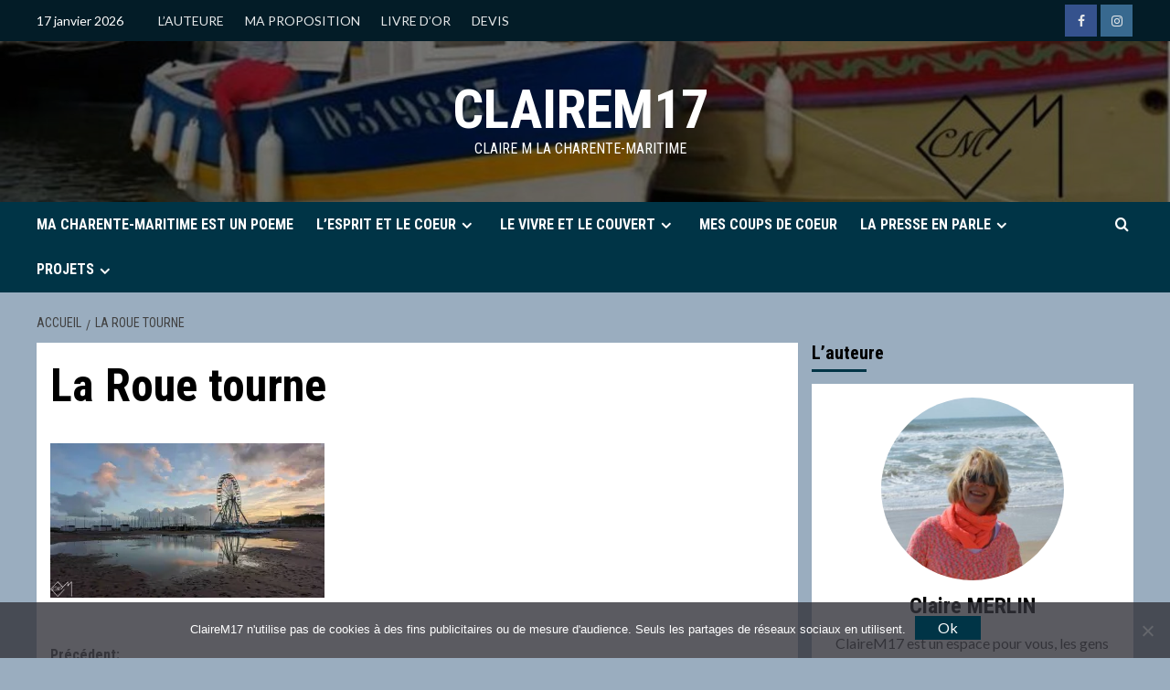

--- FILE ---
content_type: text/html; charset=UTF-8
request_url: https://clairem17.fr/la-roue-tourne/
body_size: 13532
content:
<!doctype html>
<html lang="fr-FR">
<head>
    <meta charset="UTF-8">
    <meta name="viewport" content="width=device-width, initial-scale=1">
    <link rel="profile" href="http://gmpg.org/xfn/11">

    <title>La Roue tourne &#8211; ClaireM17</title>
	<script type="text/javascript">function theChampLoadEvent(e){var t=window.onload;if(typeof window.onload!="function"){window.onload=e}else{window.onload=function(){t();e()}}}</script>
		<script type="text/javascript">var theChampDefaultLang = 'fr_FR', theChampCloseIconPath = 'https://clairem17.fr/wp-content/plugins/super-socializer/images/close.png';</script>
		<script>var theChampSiteUrl = 'https://clairem17.fr', theChampVerified = 0, theChampEmailPopup = 0, heateorSsMoreSharePopupSearchText = 'Search';</script>
			<script> var theChampFBKey = '', theChampFBLang = 'fr_FR', theChampFbLikeMycred = 0, theChampSsga = 0, theChampCommentNotification = 0, theChampHeateorFcmRecentComments = 0, theChampFbIosLogin = 0; </script>
				<script> var theChampSharingAjaxUrl = 'https://clairem17.fr/wp-admin/admin-ajax.php', heateorSsFbMessengerAPI = 'https://www.facebook.com/dialog/send?app_id=595489497242932&display=popup&link=%encoded_post_url%&redirect_uri=%encoded_post_url%',heateorSsWhatsappShareAPI = 'web', heateorSsUrlCountFetched = [], heateorSsSharesText = 'Shares', heateorSsShareText = 'Share', theChampPluginIconPath = 'https://clairem17.fr/wp-content/plugins/super-socializer/images/logo.png', theChampSaveSharesLocally = 0, theChampHorizontalSharingCountEnable = 0, theChampVerticalSharingCountEnable = 0, theChampSharingOffset = -10, theChampCounterOffset = -10, theChampMobileStickySharingEnabled = 0, heateorSsCopyLinkMessage = "Link copied.";
		var heateorSsHorSharingShortUrl = "https://clairem17.fr/la-roue-tourne/";var heateorSsVerticalSharingShortUrl = "https://clairem17.fr/la-roue-tourne/";		</script>
			<style type="text/css">
						.the_champ_button_instagram span.the_champ_svg,a.the_champ_instagram span.the_champ_svg{background:radial-gradient(circle at 30% 107%,#fdf497 0,#fdf497 5%,#fd5949 45%,#d6249f 60%,#285aeb 90%)}
					.the_champ_horizontal_sharing .the_champ_svg,.heateor_ss_standard_follow_icons_container .the_champ_svg{
					color: #fff;
				border-width: 0px;
		border-style: solid;
		border-color: transparent;
	}
		.the_champ_horizontal_sharing .theChampTCBackground{
		color:#666;
	}
		.the_champ_horizontal_sharing span.the_champ_svg:hover,.heateor_ss_standard_follow_icons_container span.the_champ_svg:hover{
				border-color: transparent;
	}
		.the_champ_vertical_sharing span.the_champ_svg,.heateor_ss_floating_follow_icons_container span.the_champ_svg{
					color: #fff;
				border-width: 0px;
		border-style: solid;
		border-color: transparent;
	}
		.the_champ_vertical_sharing .theChampTCBackground{
		color:#666;
	}
		.the_champ_vertical_sharing span.the_champ_svg:hover,.heateor_ss_floating_follow_icons_container span.the_champ_svg:hover{
						border-color: transparent;
		}
	@media screen and (max-width:783px){.the_champ_vertical_sharing{display:none!important}}</style>
	<meta name='robots' content='max-image-preview:large' />
<link rel='preload' href='https://fonts.googleapis.com/css?family=Source%2BSans%2BPro%3A400%2C700%7CLato%3A400%2C700&#038;subset=latin&#038;display=swap' as='style' onload="this.onload=null;this.rel='stylesheet'" type='text/css' media='all' crossorigin='anonymous'>
<link rel='preconnect' href='https://fonts.googleapis.com' crossorigin='anonymous'>
<link rel='preconnect' href='https://fonts.gstatic.com' crossorigin='anonymous'>
<link rel='dns-prefetch' href='//stats.wp.com' />
<link rel='dns-prefetch' href='//fonts.googleapis.com' />
<link rel='preconnect' href='https://fonts.googleapis.com' />
<link rel='preconnect' href='https://fonts.gstatic.com' />
<link rel='preconnect' href='//c0.wp.com' />
<link rel='preconnect' href='//i0.wp.com' />
<link rel="alternate" type="application/rss+xml" title="ClaireM17 &raquo; Flux" href="https://clairem17.fr/feed/" />
<link rel="alternate" type="application/rss+xml" title="ClaireM17 &raquo; Flux des commentaires" href="https://clairem17.fr/comments/feed/" />
<link rel="alternate" title="oEmbed (JSON)" type="application/json+oembed" href="https://clairem17.fr/wp-json/oembed/1.0/embed?url=https%3A%2F%2Fclairem17.fr%2Fla-roue-tourne%2F" />
<link rel="alternate" title="oEmbed (XML)" type="text/xml+oembed" href="https://clairem17.fr/wp-json/oembed/1.0/embed?url=https%3A%2F%2Fclairem17.fr%2Fla-roue-tourne%2F&#038;format=xml" />
<style id='wp-img-auto-sizes-contain-inline-css' type='text/css'>
img:is([sizes=auto i],[sizes^="auto," i]){contain-intrinsic-size:3000px 1500px}
/*# sourceURL=wp-img-auto-sizes-contain-inline-css */
</style>
<style id='wp-emoji-styles-inline-css' type='text/css'>

	img.wp-smiley, img.emoji {
		display: inline !important;
		border: none !important;
		box-shadow: none !important;
		height: 1em !important;
		width: 1em !important;
		margin: 0 0.07em !important;
		vertical-align: -0.1em !important;
		background: none !important;
		padding: 0 !important;
	}
/*# sourceURL=wp-emoji-styles-inline-css */
</style>
<style id='wp-block-library-inline-css' type='text/css'>
:root{--wp-block-synced-color:#7a00df;--wp-block-synced-color--rgb:122,0,223;--wp-bound-block-color:var(--wp-block-synced-color);--wp-editor-canvas-background:#ddd;--wp-admin-theme-color:#007cba;--wp-admin-theme-color--rgb:0,124,186;--wp-admin-theme-color-darker-10:#006ba1;--wp-admin-theme-color-darker-10--rgb:0,107,160.5;--wp-admin-theme-color-darker-20:#005a87;--wp-admin-theme-color-darker-20--rgb:0,90,135;--wp-admin-border-width-focus:2px}@media (min-resolution:192dpi){:root{--wp-admin-border-width-focus:1.5px}}.wp-element-button{cursor:pointer}:root .has-very-light-gray-background-color{background-color:#eee}:root .has-very-dark-gray-background-color{background-color:#313131}:root .has-very-light-gray-color{color:#eee}:root .has-very-dark-gray-color{color:#313131}:root .has-vivid-green-cyan-to-vivid-cyan-blue-gradient-background{background:linear-gradient(135deg,#00d084,#0693e3)}:root .has-purple-crush-gradient-background{background:linear-gradient(135deg,#34e2e4,#4721fb 50%,#ab1dfe)}:root .has-hazy-dawn-gradient-background{background:linear-gradient(135deg,#faaca8,#dad0ec)}:root .has-subdued-olive-gradient-background{background:linear-gradient(135deg,#fafae1,#67a671)}:root .has-atomic-cream-gradient-background{background:linear-gradient(135deg,#fdd79a,#004a59)}:root .has-nightshade-gradient-background{background:linear-gradient(135deg,#330968,#31cdcf)}:root .has-midnight-gradient-background{background:linear-gradient(135deg,#020381,#2874fc)}:root{--wp--preset--font-size--normal:16px;--wp--preset--font-size--huge:42px}.has-regular-font-size{font-size:1em}.has-larger-font-size{font-size:2.625em}.has-normal-font-size{font-size:var(--wp--preset--font-size--normal)}.has-huge-font-size{font-size:var(--wp--preset--font-size--huge)}.has-text-align-center{text-align:center}.has-text-align-left{text-align:left}.has-text-align-right{text-align:right}.has-fit-text{white-space:nowrap!important}#end-resizable-editor-section{display:none}.aligncenter{clear:both}.items-justified-left{justify-content:flex-start}.items-justified-center{justify-content:center}.items-justified-right{justify-content:flex-end}.items-justified-space-between{justify-content:space-between}.screen-reader-text{border:0;clip-path:inset(50%);height:1px;margin:-1px;overflow:hidden;padding:0;position:absolute;width:1px;word-wrap:normal!important}.screen-reader-text:focus{background-color:#ddd;clip-path:none;color:#444;display:block;font-size:1em;height:auto;left:5px;line-height:normal;padding:15px 23px 14px;text-decoration:none;top:5px;width:auto;z-index:100000}html :where(.has-border-color){border-style:solid}html :where([style*=border-top-color]){border-top-style:solid}html :where([style*=border-right-color]){border-right-style:solid}html :where([style*=border-bottom-color]){border-bottom-style:solid}html :where([style*=border-left-color]){border-left-style:solid}html :where([style*=border-width]){border-style:solid}html :where([style*=border-top-width]){border-top-style:solid}html :where([style*=border-right-width]){border-right-style:solid}html :where([style*=border-bottom-width]){border-bottom-style:solid}html :where([style*=border-left-width]){border-left-style:solid}html :where(img[class*=wp-image-]){height:auto;max-width:100%}:where(figure){margin:0 0 1em}html :where(.is-position-sticky){--wp-admin--admin-bar--position-offset:var(--wp-admin--admin-bar--height,0px)}@media screen and (max-width:600px){html :where(.is-position-sticky){--wp-admin--admin-bar--position-offset:0px}}

/*# sourceURL=wp-block-library-inline-css */
</style><style id='global-styles-inline-css' type='text/css'>
:root{--wp--preset--aspect-ratio--square: 1;--wp--preset--aspect-ratio--4-3: 4/3;--wp--preset--aspect-ratio--3-4: 3/4;--wp--preset--aspect-ratio--3-2: 3/2;--wp--preset--aspect-ratio--2-3: 2/3;--wp--preset--aspect-ratio--16-9: 16/9;--wp--preset--aspect-ratio--9-16: 9/16;--wp--preset--color--black: #000000;--wp--preset--color--cyan-bluish-gray: #abb8c3;--wp--preset--color--white: #ffffff;--wp--preset--color--pale-pink: #f78da7;--wp--preset--color--vivid-red: #cf2e2e;--wp--preset--color--luminous-vivid-orange: #ff6900;--wp--preset--color--luminous-vivid-amber: #fcb900;--wp--preset--color--light-green-cyan: #7bdcb5;--wp--preset--color--vivid-green-cyan: #00d084;--wp--preset--color--pale-cyan-blue: #8ed1fc;--wp--preset--color--vivid-cyan-blue: #0693e3;--wp--preset--color--vivid-purple: #9b51e0;--wp--preset--gradient--vivid-cyan-blue-to-vivid-purple: linear-gradient(135deg,rgb(6,147,227) 0%,rgb(155,81,224) 100%);--wp--preset--gradient--light-green-cyan-to-vivid-green-cyan: linear-gradient(135deg,rgb(122,220,180) 0%,rgb(0,208,130) 100%);--wp--preset--gradient--luminous-vivid-amber-to-luminous-vivid-orange: linear-gradient(135deg,rgb(252,185,0) 0%,rgb(255,105,0) 100%);--wp--preset--gradient--luminous-vivid-orange-to-vivid-red: linear-gradient(135deg,rgb(255,105,0) 0%,rgb(207,46,46) 100%);--wp--preset--gradient--very-light-gray-to-cyan-bluish-gray: linear-gradient(135deg,rgb(238,238,238) 0%,rgb(169,184,195) 100%);--wp--preset--gradient--cool-to-warm-spectrum: linear-gradient(135deg,rgb(74,234,220) 0%,rgb(151,120,209) 20%,rgb(207,42,186) 40%,rgb(238,44,130) 60%,rgb(251,105,98) 80%,rgb(254,248,76) 100%);--wp--preset--gradient--blush-light-purple: linear-gradient(135deg,rgb(255,206,236) 0%,rgb(152,150,240) 100%);--wp--preset--gradient--blush-bordeaux: linear-gradient(135deg,rgb(254,205,165) 0%,rgb(254,45,45) 50%,rgb(107,0,62) 100%);--wp--preset--gradient--luminous-dusk: linear-gradient(135deg,rgb(255,203,112) 0%,rgb(199,81,192) 50%,rgb(65,88,208) 100%);--wp--preset--gradient--pale-ocean: linear-gradient(135deg,rgb(255,245,203) 0%,rgb(182,227,212) 50%,rgb(51,167,181) 100%);--wp--preset--gradient--electric-grass: linear-gradient(135deg,rgb(202,248,128) 0%,rgb(113,206,126) 100%);--wp--preset--gradient--midnight: linear-gradient(135deg,rgb(2,3,129) 0%,rgb(40,116,252) 100%);--wp--preset--font-size--small: 13px;--wp--preset--font-size--medium: 20px;--wp--preset--font-size--large: 36px;--wp--preset--font-size--x-large: 42px;--wp--preset--spacing--20: 0.44rem;--wp--preset--spacing--30: 0.67rem;--wp--preset--spacing--40: 1rem;--wp--preset--spacing--50: 1.5rem;--wp--preset--spacing--60: 2.25rem;--wp--preset--spacing--70: 3.38rem;--wp--preset--spacing--80: 5.06rem;--wp--preset--shadow--natural: 6px 6px 9px rgba(0, 0, 0, 0.2);--wp--preset--shadow--deep: 12px 12px 50px rgba(0, 0, 0, 0.4);--wp--preset--shadow--sharp: 6px 6px 0px rgba(0, 0, 0, 0.2);--wp--preset--shadow--outlined: 6px 6px 0px -3px rgb(255, 255, 255), 6px 6px rgb(0, 0, 0);--wp--preset--shadow--crisp: 6px 6px 0px rgb(0, 0, 0);}:root { --wp--style--global--content-size: 800px;--wp--style--global--wide-size: 1200px; }:where(body) { margin: 0; }.wp-site-blocks > .alignleft { float: left; margin-right: 2em; }.wp-site-blocks > .alignright { float: right; margin-left: 2em; }.wp-site-blocks > .aligncenter { justify-content: center; margin-left: auto; margin-right: auto; }:where(.wp-site-blocks) > * { margin-block-start: 24px; margin-block-end: 0; }:where(.wp-site-blocks) > :first-child { margin-block-start: 0; }:where(.wp-site-blocks) > :last-child { margin-block-end: 0; }:root { --wp--style--block-gap: 24px; }:root :where(.is-layout-flow) > :first-child{margin-block-start: 0;}:root :where(.is-layout-flow) > :last-child{margin-block-end: 0;}:root :where(.is-layout-flow) > *{margin-block-start: 24px;margin-block-end: 0;}:root :where(.is-layout-constrained) > :first-child{margin-block-start: 0;}:root :where(.is-layout-constrained) > :last-child{margin-block-end: 0;}:root :where(.is-layout-constrained) > *{margin-block-start: 24px;margin-block-end: 0;}:root :where(.is-layout-flex){gap: 24px;}:root :where(.is-layout-grid){gap: 24px;}.is-layout-flow > .alignleft{float: left;margin-inline-start: 0;margin-inline-end: 2em;}.is-layout-flow > .alignright{float: right;margin-inline-start: 2em;margin-inline-end: 0;}.is-layout-flow > .aligncenter{margin-left: auto !important;margin-right: auto !important;}.is-layout-constrained > .alignleft{float: left;margin-inline-start: 0;margin-inline-end: 2em;}.is-layout-constrained > .alignright{float: right;margin-inline-start: 2em;margin-inline-end: 0;}.is-layout-constrained > .aligncenter{margin-left: auto !important;margin-right: auto !important;}.is-layout-constrained > :where(:not(.alignleft):not(.alignright):not(.alignfull)){max-width: var(--wp--style--global--content-size);margin-left: auto !important;margin-right: auto !important;}.is-layout-constrained > .alignwide{max-width: var(--wp--style--global--wide-size);}body .is-layout-flex{display: flex;}.is-layout-flex{flex-wrap: wrap;align-items: center;}.is-layout-flex > :is(*, div){margin: 0;}body .is-layout-grid{display: grid;}.is-layout-grid > :is(*, div){margin: 0;}body{padding-top: 0px;padding-right: 0px;padding-bottom: 0px;padding-left: 0px;}a:where(:not(.wp-element-button)){text-decoration: none;}:root :where(.wp-element-button, .wp-block-button__link){background-color: #32373c;border-radius: 0;border-width: 0;color: #fff;font-family: inherit;font-size: inherit;font-style: inherit;font-weight: inherit;letter-spacing: inherit;line-height: inherit;padding-top: calc(0.667em + 2px);padding-right: calc(1.333em + 2px);padding-bottom: calc(0.667em + 2px);padding-left: calc(1.333em + 2px);text-decoration: none;text-transform: inherit;}.has-black-color{color: var(--wp--preset--color--black) !important;}.has-cyan-bluish-gray-color{color: var(--wp--preset--color--cyan-bluish-gray) !important;}.has-white-color{color: var(--wp--preset--color--white) !important;}.has-pale-pink-color{color: var(--wp--preset--color--pale-pink) !important;}.has-vivid-red-color{color: var(--wp--preset--color--vivid-red) !important;}.has-luminous-vivid-orange-color{color: var(--wp--preset--color--luminous-vivid-orange) !important;}.has-luminous-vivid-amber-color{color: var(--wp--preset--color--luminous-vivid-amber) !important;}.has-light-green-cyan-color{color: var(--wp--preset--color--light-green-cyan) !important;}.has-vivid-green-cyan-color{color: var(--wp--preset--color--vivid-green-cyan) !important;}.has-pale-cyan-blue-color{color: var(--wp--preset--color--pale-cyan-blue) !important;}.has-vivid-cyan-blue-color{color: var(--wp--preset--color--vivid-cyan-blue) !important;}.has-vivid-purple-color{color: var(--wp--preset--color--vivid-purple) !important;}.has-black-background-color{background-color: var(--wp--preset--color--black) !important;}.has-cyan-bluish-gray-background-color{background-color: var(--wp--preset--color--cyan-bluish-gray) !important;}.has-white-background-color{background-color: var(--wp--preset--color--white) !important;}.has-pale-pink-background-color{background-color: var(--wp--preset--color--pale-pink) !important;}.has-vivid-red-background-color{background-color: var(--wp--preset--color--vivid-red) !important;}.has-luminous-vivid-orange-background-color{background-color: var(--wp--preset--color--luminous-vivid-orange) !important;}.has-luminous-vivid-amber-background-color{background-color: var(--wp--preset--color--luminous-vivid-amber) !important;}.has-light-green-cyan-background-color{background-color: var(--wp--preset--color--light-green-cyan) !important;}.has-vivid-green-cyan-background-color{background-color: var(--wp--preset--color--vivid-green-cyan) !important;}.has-pale-cyan-blue-background-color{background-color: var(--wp--preset--color--pale-cyan-blue) !important;}.has-vivid-cyan-blue-background-color{background-color: var(--wp--preset--color--vivid-cyan-blue) !important;}.has-vivid-purple-background-color{background-color: var(--wp--preset--color--vivid-purple) !important;}.has-black-border-color{border-color: var(--wp--preset--color--black) !important;}.has-cyan-bluish-gray-border-color{border-color: var(--wp--preset--color--cyan-bluish-gray) !important;}.has-white-border-color{border-color: var(--wp--preset--color--white) !important;}.has-pale-pink-border-color{border-color: var(--wp--preset--color--pale-pink) !important;}.has-vivid-red-border-color{border-color: var(--wp--preset--color--vivid-red) !important;}.has-luminous-vivid-orange-border-color{border-color: var(--wp--preset--color--luminous-vivid-orange) !important;}.has-luminous-vivid-amber-border-color{border-color: var(--wp--preset--color--luminous-vivid-amber) !important;}.has-light-green-cyan-border-color{border-color: var(--wp--preset--color--light-green-cyan) !important;}.has-vivid-green-cyan-border-color{border-color: var(--wp--preset--color--vivid-green-cyan) !important;}.has-pale-cyan-blue-border-color{border-color: var(--wp--preset--color--pale-cyan-blue) !important;}.has-vivid-cyan-blue-border-color{border-color: var(--wp--preset--color--vivid-cyan-blue) !important;}.has-vivid-purple-border-color{border-color: var(--wp--preset--color--vivid-purple) !important;}.has-vivid-cyan-blue-to-vivid-purple-gradient-background{background: var(--wp--preset--gradient--vivid-cyan-blue-to-vivid-purple) !important;}.has-light-green-cyan-to-vivid-green-cyan-gradient-background{background: var(--wp--preset--gradient--light-green-cyan-to-vivid-green-cyan) !important;}.has-luminous-vivid-amber-to-luminous-vivid-orange-gradient-background{background: var(--wp--preset--gradient--luminous-vivid-amber-to-luminous-vivid-orange) !important;}.has-luminous-vivid-orange-to-vivid-red-gradient-background{background: var(--wp--preset--gradient--luminous-vivid-orange-to-vivid-red) !important;}.has-very-light-gray-to-cyan-bluish-gray-gradient-background{background: var(--wp--preset--gradient--very-light-gray-to-cyan-bluish-gray) !important;}.has-cool-to-warm-spectrum-gradient-background{background: var(--wp--preset--gradient--cool-to-warm-spectrum) !important;}.has-blush-light-purple-gradient-background{background: var(--wp--preset--gradient--blush-light-purple) !important;}.has-blush-bordeaux-gradient-background{background: var(--wp--preset--gradient--blush-bordeaux) !important;}.has-luminous-dusk-gradient-background{background: var(--wp--preset--gradient--luminous-dusk) !important;}.has-pale-ocean-gradient-background{background: var(--wp--preset--gradient--pale-ocean) !important;}.has-electric-grass-gradient-background{background: var(--wp--preset--gradient--electric-grass) !important;}.has-midnight-gradient-background{background: var(--wp--preset--gradient--midnight) !important;}.has-small-font-size{font-size: var(--wp--preset--font-size--small) !important;}.has-medium-font-size{font-size: var(--wp--preset--font-size--medium) !important;}.has-large-font-size{font-size: var(--wp--preset--font-size--large) !important;}.has-x-large-font-size{font-size: var(--wp--preset--font-size--x-large) !important;}
/*# sourceURL=global-styles-inline-css */
</style>

<link rel='stylesheet' id='cookie-notice-front-css' href='https://clairem17.fr/wp-content/plugins/cookie-notice/css/front.min.css?ver=2.5.11' type='text/css' media='all' />
<link rel='stylesheet' id='ppress-frontend-css' href='https://clairem17.fr/wp-content/plugins/wp-user-avatar/assets/css/frontend.min.css?ver=4.16.8' type='text/css' media='all' />
<link rel='stylesheet' id='ppress-flatpickr-css' href='https://clairem17.fr/wp-content/plugins/wp-user-avatar/assets/flatpickr/flatpickr.min.css?ver=4.16.8' type='text/css' media='all' />
<link rel='stylesheet' id='ppress-select2-css' href='https://clairem17.fr/wp-content/plugins/wp-user-avatar/assets/select2/select2.min.css?ver=6.9' type='text/css' media='all' />
<link rel='stylesheet' id='daily_newscast-google-fonts-css' href='https://fonts.googleapis.com/css?family=Roboto+Condensed:400,300,400italic,700' type='text/css' media='all' />
<link rel='stylesheet' id='bootstrap-css' href='https://clairem17.fr/wp-content/themes/covernews/assets/bootstrap/css/bootstrap.min.css?ver=6.9' type='text/css' media='all' />
<link rel='stylesheet' id='covernews-style-css' href='https://clairem17.fr/wp-content/themes/covernews/style.min.css?ver=2.0.3' type='text/css' media='all' />
<link rel='stylesheet' id='daily_newscast-css' href='https://clairem17.fr/wp-content/themes/daily-newscast/style.css?ver=2.0.3' type='text/css' media='all' />
<link rel='stylesheet' id='covernews-google-fonts-css' href='https://fonts.googleapis.com/css?family=Source%2BSans%2BPro%3A400%2C700%7CLato%3A400%2C700&#038;subset=latin&#038;display=swap' type='text/css' media='all' />
<link rel='stylesheet' id='covernews-icons-css' href='https://clairem17.fr/wp-content/themes/covernews/assets/icons/style.css?ver=6.9' type='text/css' media='all' />
<link rel='stylesheet' id='the_champ_frontend_css-css' href='https://clairem17.fr/wp-content/plugins/super-socializer/css/front.css?ver=7.14.5' type='text/css' media='all' />
<script type="text/javascript" id="cookie-notice-front-js-before">
/* <![CDATA[ */
var cnArgs = {"ajaxUrl":"https:\/\/clairem17.fr\/wp-admin\/admin-ajax.php","nonce":"565634253a","hideEffect":"fade","position":"bottom","onScroll":false,"onScrollOffset":100,"onClick":false,"cookieName":"cookie_notice_accepted","cookieTime":31536000,"cookieTimeRejected":2592000,"globalCookie":false,"redirection":false,"cache":false,"revokeCookies":false,"revokeCookiesOpt":"automatic"};

//# sourceURL=cookie-notice-front-js-before
/* ]]> */
</script>
<script type="text/javascript" src="https://clairem17.fr/wp-content/plugins/cookie-notice/js/front.min.js?ver=2.5.11" id="cookie-notice-front-js"></script>
<script type="text/javascript" src="https://c0.wp.com/c/6.9/wp-includes/js/jquery/jquery.min.js" id="jquery-core-js"></script>
<script type="text/javascript" src="https://c0.wp.com/c/6.9/wp-includes/js/jquery/jquery-migrate.min.js" id="jquery-migrate-js"></script>
<script type="text/javascript" src="https://clairem17.fr/wp-content/plugins/wp-user-avatar/assets/flatpickr/flatpickr.min.js?ver=4.16.8" id="ppress-flatpickr-js"></script>
<script type="text/javascript" src="https://clairem17.fr/wp-content/plugins/wp-user-avatar/assets/select2/select2.min.js?ver=4.16.8" id="ppress-select2-js"></script>
<link rel="https://api.w.org/" href="https://clairem17.fr/wp-json/" /><link rel="alternate" title="JSON" type="application/json" href="https://clairem17.fr/wp-json/wp/v2/media/6055" /><link rel="EditURI" type="application/rsd+xml" title="RSD" href="https://clairem17.fr/xmlrpc.php?rsd" />
<meta name="generator" content="WordPress 6.9" />
<link rel="canonical" href="https://clairem17.fr/la-roue-tourne/" />
<link rel='shortlink' href='https://clairem17.fr/?p=6055' />
	<style>img#wpstats{display:none}</style>
		<link rel="preload" href="https://clairem17.fr/wp-content/uploads/2019/02/cropped-bandeau02.jpg" as="image">        <style type="text/css">
                        .site-title a,
            .site-header .site-branding .site-title a:visited,
            .site-header .site-branding .site-title a:hover,
            .site-description {
                color: #ffffff            }

            body.aft-dark-mode .site-title a,
      body.aft-dark-mode .site-header .site-branding .site-title a:visited,
      body.aft-dark-mode .site-header .site-branding .site-title a:hover,
      body.aft-dark-mode .site-description {
        color: #ffffff;
      }

            .site-branding .site-title {
                font-size: 48px;
            }

            @media only screen and (max-width: 640px) {
                .header-layout-3 .site-header .site-branding .site-title,
                .site-branding .site-title {
                    font-size: 60px;

                }
              }   

           @media only screen and (max-width: 375px) {
               .header-layout-3 .site-header .site-branding .site-title,
               .site-branding .site-title {
                        font-size: 50px;

                    }
                }
                
                    .elementor-template-full-width .elementor-section.elementor-section-full_width > .elementor-container,
        .elementor-template-full-width .elementor-section.elementor-section-boxed > .elementor-container{
            max-width: 1200px;
        }
        @media (min-width: 1600px){
            .elementor-template-full-width .elementor-section.elementor-section-full_width > .elementor-container,
            .elementor-template-full-width .elementor-section.elementor-section-boxed > .elementor-container{
                max-width: 1600px;
            }
        }
        
        .align-content-left .elementor-section-stretched,
        .align-content-right .elementor-section-stretched {
            max-width: 100%;
            left: 0 !important;
        }


        </style>
        <style type="text/css" id="custom-background-css">
body.custom-background { background-color: #9aadbf; }
</style>
	<link rel="icon" href="https://i0.wp.com/clairem17.fr/wp-content/uploads/2019/01/cropped-logo-noir-512.png?fit=32%2C32&#038;ssl=1" sizes="32x32" />
<link rel="icon" href="https://i0.wp.com/clairem17.fr/wp-content/uploads/2019/01/cropped-logo-noir-512.png?fit=192%2C192&#038;ssl=1" sizes="192x192" />
<link rel="apple-touch-icon" href="https://i0.wp.com/clairem17.fr/wp-content/uploads/2019/01/cropped-logo-noir-512.png?fit=180%2C180&#038;ssl=1" />
<meta name="msapplication-TileImage" content="https://i0.wp.com/clairem17.fr/wp-content/uploads/2019/01/cropped-logo-noir-512.png?fit=270%2C270&#038;ssl=1" />
</head>

<body class="attachment wp-singular attachment-template-default single single-attachment postid-6055 attachmentid-6055 attachment-jpeg custom-background wp-embed-responsive wp-theme-covernews wp-child-theme-daily-newscast cookies-not-set default-content-layout archive-layout-grid scrollup-sticky-header aft-sticky-header aft-sticky-sidebar default aft-container-default aft-main-banner-slider-editors-picks-trending single-content-mode-default header-image-default align-content-left aft-and">


<div id="page" class="site">
    <a class="skip-link screen-reader-text" href="#content">Skip to content</a>

    <div class="header-layout-3">
                    <div class="top-masthead">

                <div class="container">
                    <div class="row">
                                                    <div class="col-xs-12 col-sm-12 col-md-8 device-center">
                                                                    <span class="topbar-date">
                                        17 janvier 2026                                    </span>

                                
                                <div class="top-navigation"><ul id="top-menu" class="menu"><li id="menu-item-508" class="menu-item menu-item-type-post_type menu-item-object-page menu-item-508"><a href="https://clairem17.fr/lauteure/">L’AUTEURE</a></li>
<li id="menu-item-509" class="menu-item menu-item-type-post_type menu-item-object-page menu-item-509"><a href="https://clairem17.fr/ma-proposition/">MA PROPOSITION</a></li>
<li id="menu-item-507" class="menu-item menu-item-type-post_type menu-item-object-page menu-item-507"><a href="https://clairem17.fr/livre-dor/">LIVRE D’OR</a></li>
<li id="menu-item-4780" class="menu-item menu-item-type-post_type menu-item-object-page menu-item-4780"><a href="https://clairem17.fr/devis/">DEVIS</a></li>
</ul></div>                            </div>
                                                                            <div class="col-xs-12 col-sm-12 col-md-4 pull-right">
                                <div class="social-navigation"><ul id="social-menu" class="menu"><li id="menu-item-24" class="menu-item menu-item-type-custom menu-item-object-custom menu-item-24"><a target="_blank" href="https://www.facebook.com/clairemlacharentemaritime" title="Me suivre sur FB"><span class="screen-reader-text">Facebook</span></a></li>
<li id="menu-item-26" class="menu-item menu-item-type-custom menu-item-object-custom menu-item-26"><a href="https://www.instagram.com/claire_m_la_charente_maritime/" title="Me suivre sur Insta"><span class="screen-reader-text">Instagram</span></a></li>
</ul></div>                            </div>
                                            </div>
                </div>
            </div> <!--    Topbar Ends-->
                <header id="masthead" class="site-header">
                        <div class="masthead-banner data-bg" data-background="https://clairem17.fr/wp-content/uploads/2019/02/cropped-bandeau02.jpg">
                <div class="container">
                    <div class="row">
                        <div class="col-md-12">
                            <div class="site-branding">
                                                                    <p class="site-title font-family-1">
                                        <a href="https://clairem17.fr/"
                                           rel="home">ClaireM17</a>
                                    </p>
                                
                                                                    <p class="site-description">Claire M la Charente-Maritime</p>
                                                            </div>
                        </div>
                        <div class="col-md-12">
                                                    </div>
                    </div>
                </div>
            </div>
            <nav id="site-navigation" class="main-navigation">
                <div class="container">
                    <div class="row">
                        <div class="kol-12">
                            <div class="navigation-container">





                                <button class="toggle-menu" aria-controls="primary-menu" aria-expanded="false">
                                    <span class="screen-reader-text">Menu principal</span>
                                    <i class="ham"></i>
                                </button>
                                <span class="af-mobile-site-title-wrap">
                                                        <p class="site-title font-family-1">
                                <a href="https://clairem17.fr/"
                                   rel="home">ClaireM17</a>
                            </p>
                        </span>
                                <div class="menu main-menu"><ul id="primary-menu" class="menu"><li id="menu-item-153" class="menu-item menu-item-type-taxonomy menu-item-object-category menu-item-153"><a href="https://clairem17.fr/category/mceup/">MA CHARENTE-MARITIME EST UN POEME</a></li>
<li id="menu-item-154" class="menu-item menu-item-type-taxonomy menu-item-object-category menu-item-has-children menu-item-154"><a href="https://clairem17.fr/category/esprit-et-le-coeur/">L&rsquo;ESPRIT ET LE COEUR</a>
<ul class="sub-menu">
	<li id="menu-item-157" class="menu-item menu-item-type-taxonomy menu-item-object-category menu-item-157"><a href="https://clairem17.fr/category/esprit-et-le-coeur/costumiers-et-createurs/">Costumiers et créateurs</a></li>
	<li id="menu-item-158" class="menu-item menu-item-type-taxonomy menu-item-object-category menu-item-158"><a href="https://clairem17.fr/category/esprit-et-le-coeur/ecrivains-et-conteurs/">Ecrivains et Conteurs</a></li>
	<li id="menu-item-159" class="menu-item menu-item-type-taxonomy menu-item-object-category menu-item-159"><a href="https://clairem17.fr/category/esprit-et-le-coeur/dessinateurs/">Dessinateurs</a></li>
	<li id="menu-item-160" class="menu-item menu-item-type-taxonomy menu-item-object-category menu-item-160"><a href="https://clairem17.fr/category/esprit-et-le-coeur/historiens/">Patrimoine</a></li>
	<li id="menu-item-161" class="menu-item menu-item-type-taxonomy menu-item-object-category menu-item-161"><a href="https://clairem17.fr/category/esprit-et-le-coeur/musiciens/">Musiciens</a></li>
	<li id="menu-item-162" class="menu-item menu-item-type-taxonomy menu-item-object-category menu-item-162"><a href="https://clairem17.fr/category/esprit-et-le-coeur/peintres/">Peintres et sculpteurs</a></li>
	<li id="menu-item-163" class="menu-item menu-item-type-taxonomy menu-item-object-category menu-item-163"><a href="https://clairem17.fr/category/esprit-et-le-coeur/photographes/">Photographes</a></li>
</ul>
</li>
<li id="menu-item-155" class="menu-item menu-item-type-taxonomy menu-item-object-category menu-item-has-children menu-item-155"><a href="https://clairem17.fr/category/vivre-et-le-couvert/">LE VIVRE ET LE COUVERT</a>
<ul class="sub-menu">
	<li id="menu-item-165" class="menu-item menu-item-type-taxonomy menu-item-object-category menu-item-165"><a href="https://clairem17.fr/category/vivre-et-le-couvert/ferme/">Ferme</a></li>
	<li id="menu-item-166" class="menu-item menu-item-type-taxonomy menu-item-object-category menu-item-166"><a href="https://clairem17.fr/category/vivre-et-le-couvert/chocolat/">Chocolat</a></li>
	<li id="menu-item-167" class="menu-item menu-item-type-taxonomy menu-item-object-category menu-item-167"><a href="https://clairem17.fr/category/vivre-et-le-couvert/habitat/">Habitat</a></li>
	<li id="menu-item-169" class="menu-item menu-item-type-taxonomy menu-item-object-category menu-item-169"><a href="https://clairem17.fr/category/vivre-et-le-couvert/service/">Services</a></li>
	<li id="menu-item-170" class="menu-item menu-item-type-taxonomy menu-item-object-category menu-item-170"><a href="https://clairem17.fr/category/vivre-et-le-couvert/table/">Table</a></li>
	<li id="menu-item-223" class="menu-item menu-item-type-taxonomy menu-item-object-category menu-item-223"><a href="https://clairem17.fr/category/vivre-et-le-couvert/vin/">Vin</a></li>
</ul>
</li>
<li id="menu-item-435" class="menu-item menu-item-type-taxonomy menu-item-object-category menu-item-435"><a href="https://clairem17.fr/category/evenements/">MES COUPS DE COEUR</a></li>
<li id="menu-item-4802" class="menu-item menu-item-type-custom menu-item-object-custom menu-item-has-children menu-item-4802"><a href="#">LA PRESSE EN PARLE</a>
<ul class="sub-menu">
	<li id="menu-item-4803" class="menu-item menu-item-type-post_type menu-item-object-page menu-item-4803"><a href="https://clairem17.fr/clairem17-par-rmo-a-la-hune/">ClaireM17 par RMO à la Hune</a></li>
	<li id="menu-item-4924" class="menu-item menu-item-type-post_type menu-item-object-page menu-item-4924"><a href="https://clairem17.fr/clairem17-par-les-rdv-royannais/">ClaireM17 par les RDV Royannais</a></li>
</ul>
</li>
<li id="menu-item-4899" class="menu-item menu-item-type-custom menu-item-object-custom menu-item-has-children menu-item-4899"><a href="#">PROJETS</a>
<ul class="sub-menu">
	<li id="menu-item-4900" class="menu-item menu-item-type-post_type menu-item-object-page menu-item-4900"><a href="https://clairem17.fr/50-nuances-de-femmes/">50 Nuances de Femmes</a></li>
</ul>
</li>
</ul></div>
                                <div class="cart-search">

                                    <div class="af-search-wrap">
                                        <div class="search-overlay">
                                            <a href="#" title="Search" class="search-icon">
                                                <i class="fa fa-search"></i>
                                            </a>
                                            <div class="af-search-form">
                                                <form role="search" method="get" class="search-form" action="https://clairem17.fr/">
				<label>
					<span class="screen-reader-text">Rechercher :</span>
					<input type="search" class="search-field" placeholder="Rechercher…" value="" name="s" />
				</label>
				<input type="submit" class="search-submit" value="Rechercher" />
			</form>                                            </div>
                                        </div>
                                    </div>
                                </div>


                            </div>
                        </div>
                    </div>
                </div>
            </nav>
        </header>
    </div>



    <div id="content" class="container">
    <div class="em-breadcrumbs font-family-1 covernews-breadcrumbs">
      <div class="row">
        <div role="navigation" aria-label="Fil d’ariane" class="breadcrumb-trail breadcrumbs" itemprop="breadcrumb"><ul class="trail-items" itemscope itemtype="http://schema.org/BreadcrumbList"><meta name="numberOfItems" content="2" /><meta name="itemListOrder" content="Ascending" /><li itemprop="itemListElement" itemscope itemtype="http://schema.org/ListItem" class="trail-item trail-begin"><a href="https://clairem17.fr/" rel="home" itemprop="item"><span itemprop="name">Accueil</span></a><meta itemprop="position" content="1" /></li><li itemprop="itemListElement" itemscope itemtype="http://schema.org/ListItem" class="trail-item trail-end"><a href="https://clairem17.fr/la-roue-tourne/" itemprop="item"><span itemprop="name">La Roue tourne</span></a><meta itemprop="position" content="2" /></li></ul></div>      </div>
    </div>
        <div class="section-block-upper row">
                <div id="primary" class="content-area">
                    <main id="main" class="site-main">

                                                    <article id="post-6055" class="af-single-article post-6055 attachment type-attachment status-inherit hentry">
                                <div class="entry-content-wrap">
                                    <header class="entry-header">

    <div class="header-details-wrapper">
        <div class="entry-header-details">
                        <h1 class="entry-title">La Roue tourne</h1>
                    </div>
    </div>

        <div class="aft-post-thumbnail-wrapper">    
            </div>
    </header><!-- .entry-header -->                                    

    <div class="entry-content">
        <p class="attachment"><a href="https://i0.wp.com/clairem17.fr/wp-content/uploads/2023/02/La-Roue-tourne-scaled.jpeg?ssl=1"><img width="300" height="169" src="https://i0.wp.com/clairem17.fr/wp-content/uploads/2023/02/La-Roue-tourne-scaled.jpeg?fit=300%2C169&amp;ssl=1" class="attachment-medium size-medium" alt="La Roue tourne" srcset="https://i0.wp.com/clairem17.fr/wp-content/uploads/2023/02/La-Roue-tourne-scaled.jpeg?w=2560&amp;ssl=1 2560w, https://i0.wp.com/clairem17.fr/wp-content/uploads/2023/02/La-Roue-tourne-scaled.jpeg?resize=300%2C169&amp;ssl=1 300w, https://i0.wp.com/clairem17.fr/wp-content/uploads/2023/02/La-Roue-tourne-scaled.jpeg?resize=1024%2C576&amp;ssl=1 1024w, https://i0.wp.com/clairem17.fr/wp-content/uploads/2023/02/La-Roue-tourne-scaled.jpeg?resize=768%2C432&amp;ssl=1 768w, https://i0.wp.com/clairem17.fr/wp-content/uploads/2023/02/La-Roue-tourne-scaled.jpeg?resize=1536%2C864&amp;ssl=1 1536w, https://i0.wp.com/clairem17.fr/wp-content/uploads/2023/02/La-Roue-tourne-scaled.jpeg?resize=2048%2C1152&amp;ssl=1 2048w, https://i0.wp.com/clairem17.fr/wp-content/uploads/2023/02/La-Roue-tourne-scaled.jpeg?w=1280 1280w, https://i0.wp.com/clairem17.fr/wp-content/uploads/2023/02/La-Roue-tourne-scaled.jpeg?w=1920 1920w" sizes="auto, (max-width: 300px) 100vw, 300px" loading="lazy" decoding="async" /></a></p>
                    <div class="post-item-metadata entry-meta">
                            </div>
               
        
	<nav class="navigation post-navigation" aria-label="Navigation d’article">
		<h2 class="screen-reader-text">Navigation d’article</h2>
		<div class="nav-links"><div class="nav-previous"><a href="https://clairem17.fr/la-roue-tourne/" rel="prev">Précédent: <span class="em-post-navigation nav-title">La Roue tourne</span></a></div></div>
	</nav>            </div><!-- .entry-content -->


                                </div>
                                
                                                            </article>
                        
                    </main><!-- #main -->
                </div><!-- #primary -->
                                <aside id="secondary" class="widget-area sidebar-sticky-top">
	<div id="covernews_author_info-2" class="widget covernews-widget covernews_author_info_widget">              <div class="em-title-subtitle-wrap">
              <h2 class="widget-title header-after1">
      <span class="header-after ">
                L&rsquo;auteure      </span>
    </h2>
        </div>
            <div class="posts-author-wrapper">

                  <figure class="em-author-img bg-image">
            <img src="http://clairem17.fr/wp-content/uploads/2019/01/Claire-Eté-2015-300x300.jpg" alt="" />
          </figure>
                <div class="em-author-details">
                      <h3 class="em-author-display-name">Claire MERLIN</h3>
                                                    <p class="em-author-display-name">ClaireM17 est un espace pour vous, les gens d&#039;ici. Je souhaite vous y promouvoir en racontant vos passions, vos succès, vos envies et plébisciter ainsi notre Territoire, sur tous les pans de son activité. Cet espace vous est totalement dédié, n&#039;hésitez pas à me contacter.</p>
          
                      <ul>
                              <li>
                  <a href="https://www.facebook.com/clairemlacharentemaritime" target="_blank" accesskey="f" aria-label="Facebook"></a>
                </li>
                                            <li>
                  <a href="https://twitter.com/ClaireMRoyan" target="_blank" accesskey="t" aria-label="Twitter"></a>
                </li>
                                            <li>
                  <a href="https://www.linkedin.com/in/claire-merlin-81822243/" target="_blank" accesskey="l" aria-label="LinkedIn"></a>
                </li>
              
                                                      </ul>

                  </div>
      </div>
</div></aside><!-- #secondary -->
            </div>

</div>


  <footer class="site-footer">
              <div class="primary-footer">
        <div class="container">
          <div class="row">
            <div class="col-sm-12">
              <div class="row">
                                  <div class="primary-footer-area footer-first-widgets-section col-md-4 col-sm-12">
                    <section class="widget-area">
                      <div id="simple-links-2" class="widget covernews-widget sl-links-main"><h2 class="widget-title widget-title-1"><span class="header-after">Mes ouvrages</span></h2><ul class="simple-links-list simple-links-2-list" id="simple-links-2-list"><li class="simple-links-item simple-links-widget-item" id="link-244"><a href="http://mafamilleestunpoeme.merlinerie.com/" title="J’ai eu envie de réaliser mon rêve « de grande » : voir mon roman édité ! Passionnée par les débats d’idées et les échanges inter-actifs, la maternité m’a donné un sujet de poids pour mettre à plat les mots et les maux, à ma façon….

Mère de trois enfants, j’ai commencé à écrire à la naissance de ma fille aînée. Petit à petit, mes textes se sont fait de plus en plus nombreux, et un jour, j’ai eu un déclic: il fallait en faire un livre !

J’avais aussi envie, depuis longtemps, de réaliser un ouvrage sur la maternité, différent de ce que l’on peut trouver dans les rayonnages des librairies. Je souhaitais apporter un « coup de projecteur » vivant, décalé, interrogateur, à l’humour grinçant, décapant, voire parfois corrosif, sur la maternité.

J’ai longtemps été très choquée par les jolis poncifs véhiculés dans des ouvrages officiels et le splendide décalage de la « vraie vie », décalage alimenté par les commentaires « bien sous tout rapport » des discours politiquement corrects – et tellement hypocrites -, véhiculés par notre société.

Ce livre est né naturellement de ma propre histoire de vie, enrichie par de multiples histoires de vies de femmes et d’hommes que j’ai rencontrés et écoutés…" target="_blank" >Ma famille est un poème !</a></li><li class="simple-links-item simple-links-widget-item" id="link-246"><a href="http://sourdeencentredappel.merlinerie.com/" title="Cet ouvrage n’est pas un réquisitoire de plus contre France Télécom, mais le récit d’un combat de vie d’une salariée qui tente de retrouver sa place au sein du groupe.
La transformation de l’entreprise va mener cette assistante de direction déficiente auditive à devenir conseillère clientèle par téléphone sur deux centres d’appels successifs, aggravant ainsi sa surdité et entraînant des acouphènes chroniques.
Grâce à la reprise de ses études et l’obtention d’un Master 1 à la Sorbonne Nouvelle, puis d’un Master 2 à Paris Diderot, elle devient psychosociologue, experte dans l’accompagnement des personnes en situation de handicap.
Ces trois années d’études lui apporteront les outils pour tenter de comprendre comment le groupe France Télécom, engagé dans la suppression de 22 000 emplois, peut parallèlement mener à bien une politique envers ses salariés les plus faibles." target="_blank" >Sourde en centres d'appels</a></li></ul><!-- End .simple-links-list --></div>                    </section>
                  </div>
                
                                  <div class="primary-footer-area footer-second-widgets-section col-md-4  col-sm-12">
                    <section class="widget-area">
                      <div id="media_image-2" class="widget covernews-widget widget_media_image"><img width="300" height="111" src="https://i0.wp.com/clairem17.fr/wp-content/uploads/2021/01/Infiniment-Charentes-BLEU-RVB.jpg?fit=300%2C111&amp;ssl=1" class="image wp-image-4003  attachment-medium size-medium" alt="Infiniment-Charentes-BLEU-RVB" style="max-width: 100%; height: auto;" decoding="async" loading="lazy" srcset="https://i0.wp.com/clairem17.fr/wp-content/uploads/2021/01/Infiniment-Charentes-BLEU-RVB.jpg?w=954&amp;ssl=1 954w, https://i0.wp.com/clairem17.fr/wp-content/uploads/2021/01/Infiniment-Charentes-BLEU-RVB.jpg?resize=300%2C111&amp;ssl=1 300w, https://i0.wp.com/clairem17.fr/wp-content/uploads/2021/01/Infiniment-Charentes-BLEU-RVB.jpg?resize=768%2C285&amp;ssl=1 768w" sizes="auto, (max-width: 300px) 100vw, 300px" /></div>                    </section>
                  </div>
                
                                  <div class="primary-footer-area footer-third-widgets-section col-md-4  col-sm-12">
                    <section class="widget-area">
                      <div id="simple-links-3" class="widget covernews-widget sl-links-main"><h2 class="widget-title widget-title-1"><span class="header-after">Droits</span></h2><ul class="simple-links-list simple-links-3-list" id="simple-links-3-list"><li class="simple-links-item simple-links-widget-item" id="link-527"><a href="http://clairem17.fr/mentions-legales/" title="Mentions légales et droits d&#039;auteurs">Mentions légales</a></li><li class="simple-links-item simple-links-widget-item" id="link-4769"><a href="http://clairem17.fr/conditions-generales-de-vente/" title="">CGV</a></li><li class="simple-links-item simple-links-widget-item" id="link-4781"><a href="http://clairem17.fr/devis/" title="">Devis</a></li></ul><!-- End .simple-links-list --></div>                    </section>
                  </div>
                                              </div>
            </div>
          </div>
        </div>
      </div>
    
                  <div class="secondary-footer">
          <div class="container">
            <div class="row">
                                            <div class="col-sm-12">
                  <div class="footer-social-wrapper">
                    <div class="social-navigation"><ul id="social-menu" class="menu"><li class="menu-item menu-item-type-custom menu-item-object-custom menu-item-24"><a target="_blank" href="https://www.facebook.com/clairemlacharentemaritime" title="Me suivre sur FB"><span class="screen-reader-text">Facebook</span></a></li>
<li class="menu-item menu-item-type-custom menu-item-object-custom menu-item-26"><a href="https://www.instagram.com/claire_m_la_charente_maritime/" title="Me suivre sur Insta"><span class="screen-reader-text">Instagram</span></a></li>
</ul></div>                  </div>
                </div>
                          </div>
          </div>
        </div>
              <div class="site-info">
      <div class="container">
        <div class="row">
          <div class="col-sm-12">
                                      Copyright © Propriété intellectuelle ClaireM17.fr                                                  <span class="sep"> | </span>
              <a href="https://afthemes.com/products/covernews/">CoverNews</a> par AF themes                      </div>
        </div>
      </div>
    </div>
  </footer>
</div>

<a id="scroll-up" class="secondary-color" href="#top" aria-label="Scroll to top">
  <i class="fa fa-angle-up" aria-hidden="true"></i>
</a>
<script type="speculationrules">
{"prefetch":[{"source":"document","where":{"and":[{"href_matches":"/*"},{"not":{"href_matches":["/wp-*.php","/wp-admin/*","/wp-content/uploads/*","/wp-content/*","/wp-content/plugins/*","/wp-content/themes/daily-newscast/*","/wp-content/themes/covernews/*","/*\\?(.+)"]}},{"not":{"selector_matches":"a[rel~=\"nofollow\"]"}},{"not":{"selector_matches":".no-prefetch, .no-prefetch a"}}]},"eagerness":"conservative"}]}
</script>
	<div id="fb-root"></div>
	<script type="text/javascript" id="ppress-frontend-script-js-extra">
/* <![CDATA[ */
var pp_ajax_form = {"ajaxurl":"https://clairem17.fr/wp-admin/admin-ajax.php","confirm_delete":"Are you sure?","deleting_text":"Deleting...","deleting_error":"An error occurred. Please try again.","nonce":"f1cb5cd343","disable_ajax_form":"false","is_checkout":"0","is_checkout_tax_enabled":"0","is_checkout_autoscroll_enabled":"true"};
//# sourceURL=ppress-frontend-script-js-extra
/* ]]> */
</script>
<script type="text/javascript" src="https://clairem17.fr/wp-content/plugins/wp-user-avatar/assets/js/frontend.min.js?ver=4.16.8" id="ppress-frontend-script-js"></script>
<script type="text/javascript" src="https://clairem17.fr/wp-content/themes/covernews/js/navigation.js?ver=2.0.3" id="covernews-navigation-js"></script>
<script type="text/javascript" src="https://clairem17.fr/wp-content/themes/covernews/js/skip-link-focus-fix.js?ver=2.0.3" id="covernews-skip-link-focus-fix-js"></script>
<script type="text/javascript" src="https://clairem17.fr/wp-content/themes/covernews/assets/jquery-match-height/jquery.matchHeight.min.js?ver=2.0.3" id="matchheight-js"></script>
<script type="text/javascript" src="https://clairem17.fr/wp-content/themes/covernews/assets/fixed-header-script.js?ver=2.0.3" id="covernews-fixed-header-script-js"></script>
<script type="text/javascript" src="https://clairem17.fr/wp-content/themes/covernews/admin-dashboard/dist/covernews_scripts.build.js?ver=2.0.3" id="covernews-script-js"></script>
<script type="text/javascript" src="https://clairem17.fr/wp-content/plugins/super-socializer/js/front/social_login/general.js?ver=7.14.5" id="the_champ_ss_general_scripts-js"></script>
<script type="text/javascript" src="https://clairem17.fr/wp-content/plugins/super-socializer/js/front/facebook/sdk.js?ver=7.14.5" id="the_champ_fb_sdk-js"></script>
<script type="text/javascript" src="https://clairem17.fr/wp-content/plugins/super-socializer/js/front/sharing/sharing.js?ver=7.14.5" id="the_champ_share_counts-js"></script>
<script type="text/javascript" id="jetpack-stats-js-before">
/* <![CDATA[ */
_stq = window._stq || [];
_stq.push([ "view", {"v":"ext","blog":"162462412","post":"6055","tz":"1","srv":"clairem17.fr","j":"1:15.4"} ]);
_stq.push([ "clickTrackerInit", "162462412", "6055" ]);
//# sourceURL=jetpack-stats-js-before
/* ]]> */
</script>
<script type="text/javascript" src="https://stats.wp.com/e-202603.js" id="jetpack-stats-js" defer="defer" data-wp-strategy="defer"></script>
<script id="wp-emoji-settings" type="application/json">
{"baseUrl":"https://s.w.org/images/core/emoji/17.0.2/72x72/","ext":".png","svgUrl":"https://s.w.org/images/core/emoji/17.0.2/svg/","svgExt":".svg","source":{"concatemoji":"https://clairem17.fr/wp-includes/js/wp-emoji-release.min.js?ver=6.9"}}
</script>
<script type="module">
/* <![CDATA[ */
/*! This file is auto-generated */
const a=JSON.parse(document.getElementById("wp-emoji-settings").textContent),o=(window._wpemojiSettings=a,"wpEmojiSettingsSupports"),s=["flag","emoji"];function i(e){try{var t={supportTests:e,timestamp:(new Date).valueOf()};sessionStorage.setItem(o,JSON.stringify(t))}catch(e){}}function c(e,t,n){e.clearRect(0,0,e.canvas.width,e.canvas.height),e.fillText(t,0,0);t=new Uint32Array(e.getImageData(0,0,e.canvas.width,e.canvas.height).data);e.clearRect(0,0,e.canvas.width,e.canvas.height),e.fillText(n,0,0);const a=new Uint32Array(e.getImageData(0,0,e.canvas.width,e.canvas.height).data);return t.every((e,t)=>e===a[t])}function p(e,t){e.clearRect(0,0,e.canvas.width,e.canvas.height),e.fillText(t,0,0);var n=e.getImageData(16,16,1,1);for(let e=0;e<n.data.length;e++)if(0!==n.data[e])return!1;return!0}function u(e,t,n,a){switch(t){case"flag":return n(e,"\ud83c\udff3\ufe0f\u200d\u26a7\ufe0f","\ud83c\udff3\ufe0f\u200b\u26a7\ufe0f")?!1:!n(e,"\ud83c\udde8\ud83c\uddf6","\ud83c\udde8\u200b\ud83c\uddf6")&&!n(e,"\ud83c\udff4\udb40\udc67\udb40\udc62\udb40\udc65\udb40\udc6e\udb40\udc67\udb40\udc7f","\ud83c\udff4\u200b\udb40\udc67\u200b\udb40\udc62\u200b\udb40\udc65\u200b\udb40\udc6e\u200b\udb40\udc67\u200b\udb40\udc7f");case"emoji":return!a(e,"\ud83e\u1fac8")}return!1}function f(e,t,n,a){let r;const o=(r="undefined"!=typeof WorkerGlobalScope&&self instanceof WorkerGlobalScope?new OffscreenCanvas(300,150):document.createElement("canvas")).getContext("2d",{willReadFrequently:!0}),s=(o.textBaseline="top",o.font="600 32px Arial",{});return e.forEach(e=>{s[e]=t(o,e,n,a)}),s}function r(e){var t=document.createElement("script");t.src=e,t.defer=!0,document.head.appendChild(t)}a.supports={everything:!0,everythingExceptFlag:!0},new Promise(t=>{let n=function(){try{var e=JSON.parse(sessionStorage.getItem(o));if("object"==typeof e&&"number"==typeof e.timestamp&&(new Date).valueOf()<e.timestamp+604800&&"object"==typeof e.supportTests)return e.supportTests}catch(e){}return null}();if(!n){if("undefined"!=typeof Worker&&"undefined"!=typeof OffscreenCanvas&&"undefined"!=typeof URL&&URL.createObjectURL&&"undefined"!=typeof Blob)try{var e="postMessage("+f.toString()+"("+[JSON.stringify(s),u.toString(),c.toString(),p.toString()].join(",")+"));",a=new Blob([e],{type:"text/javascript"});const r=new Worker(URL.createObjectURL(a),{name:"wpTestEmojiSupports"});return void(r.onmessage=e=>{i(n=e.data),r.terminate(),t(n)})}catch(e){}i(n=f(s,u,c,p))}t(n)}).then(e=>{for(const n in e)a.supports[n]=e[n],a.supports.everything=a.supports.everything&&a.supports[n],"flag"!==n&&(a.supports.everythingExceptFlag=a.supports.everythingExceptFlag&&a.supports[n]);var t;a.supports.everythingExceptFlag=a.supports.everythingExceptFlag&&!a.supports.flag,a.supports.everything||((t=a.source||{}).concatemoji?r(t.concatemoji):t.wpemoji&&t.twemoji&&(r(t.twemoji),r(t.wpemoji)))});
//# sourceURL=https://clairem17.fr/wp-includes/js/wp-emoji-loader.min.js
/* ]]> */
</script>

		<!-- Cookie Notice plugin v2.5.11 by Hu-manity.co https://hu-manity.co/ -->
		<div id="cookie-notice" role="dialog" class="cookie-notice-hidden cookie-revoke-hidden cn-position-bottom" aria-label="Cookie Notice" style="background-color: rgba(50,50,58,0.8);"><div class="cookie-notice-container" style="color: #fff"><span id="cn-notice-text" class="cn-text-container">ClaireM17 n'utilise pas de cookies à des fins publicitaires ou de mesure d'audience. Seuls les partages de réseaux sociaux en utilisent.</span><span id="cn-notice-buttons" class="cn-buttons-container"><button id="cn-accept-cookie" data-cookie-set="accept" class="cn-set-cookie cn-button cn-button-custom button" aria-label="Ok">Ok</button></span><button type="button" id="cn-close-notice" data-cookie-set="accept" class="cn-close-icon" aria-label="Non"></button></div>
			
		</div>
		<!-- / Cookie Notice plugin -->
</body>

</html>